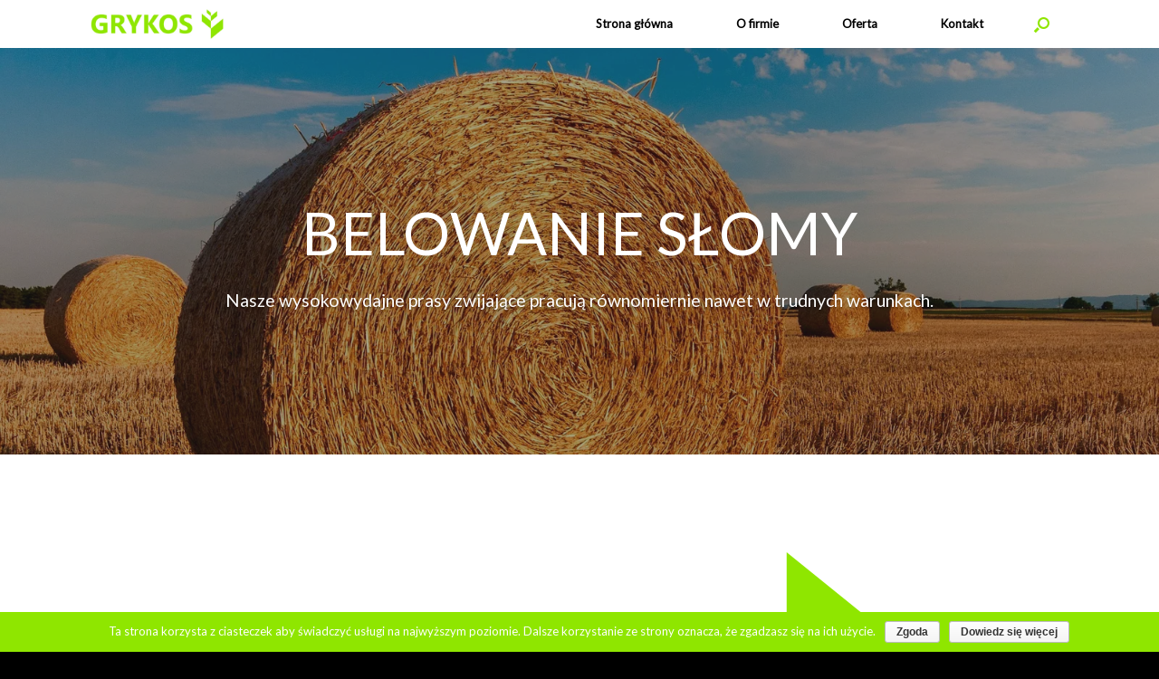

--- FILE ---
content_type: text/html; charset=UTF-8
request_url: http://grykos.pl/oferta/belowanie/
body_size: 10290
content:
<!DOCTYPE html>
<html lang="pl-PL" prefix="og: http://ogp.me/ns#">
<head>
	<meta charset="UTF-8" />
	<meta http-equiv="X-UA-Compatible" content="IE=10" />
	<link rel="profile" href="http://gmpg.org/xfn/11" />
	<link rel="pingback" href="http://grykos.pl/xmlrpc.php" />
	<title>GRYKOS - belowanie słomy</title>

<!-- This site is optimized with the Yoast SEO plugin v8.1.2 - https://yoast.com/wordpress/plugins/seo/ -->
<meta name="description" content="Czyste pola zobaczysz tylko wtedy, gdy pracuje na nich dobry sprzęt. Nasze wysokowydajne prasy zwijające pracują równomiernie nawet w trudnych warunkach."/>
<link rel="canonical" href="http://grykos.pl/oferta/belowanie/" />
<meta property="og:locale" content="pl_PL" />
<meta property="og:type" content="article" />
<meta property="og:title" content="GRYKOS - belowanie słomy" />
<meta property="og:description" content="Czyste pola zobaczysz tylko wtedy, gdy pracuje na nich dobry sprzęt. Nasze wysokowydajne prasy zwijające pracują równomiernie nawet w trudnych warunkach." />
<meta property="og:url" content="http://grykos.pl/oferta/belowanie/" />
<meta property="og:site_name" content="GRYKOS" />
<meta name="twitter:card" content="summary" />
<meta name="twitter:description" content="Czyste pola zobaczysz tylko wtedy, gdy pracuje na nich dobry sprzęt. Nasze wysokowydajne prasy zwijające pracują równomiernie nawet w trudnych warunkach." />
<meta name="twitter:title" content="GRYKOS - belowanie słomy" />
<meta name="twitter:image" content="http://skupgryki.pl/wp-content/uploads/2017/06/GRYKOS_belowanie_slomy.gif" />
<!-- / Yoast SEO plugin. -->

<link rel='dns-prefetch' href='//s.w.org' />
<link rel="alternate" type="application/rss+xml" title="GRYKOS &raquo; Kanał z wpisami" href="http://grykos.pl/feed/" />
<link rel="alternate" type="application/rss+xml" title="GRYKOS &raquo; Kanał z komentarzami" href="http://grykos.pl/comments/feed/" />
		<script type="text/javascript">
			window._wpemojiSettings = {"baseUrl":"https:\/\/s.w.org\/images\/core\/emoji\/11\/72x72\/","ext":".png","svgUrl":"https:\/\/s.w.org\/images\/core\/emoji\/11\/svg\/","svgExt":".svg","source":{"concatemoji":"http:\/\/grykos.pl\/wp-includes\/js\/wp-emoji-release.min.js?ver=4.9.13"}};
			!function(a,b,c){function d(a,b){var c=String.fromCharCode;l.clearRect(0,0,k.width,k.height),l.fillText(c.apply(this,a),0,0);var d=k.toDataURL();l.clearRect(0,0,k.width,k.height),l.fillText(c.apply(this,b),0,0);var e=k.toDataURL();return d===e}function e(a){var b;if(!l||!l.fillText)return!1;switch(l.textBaseline="top",l.font="600 32px Arial",a){case"flag":return!(b=d([55356,56826,55356,56819],[55356,56826,8203,55356,56819]))&&(b=d([55356,57332,56128,56423,56128,56418,56128,56421,56128,56430,56128,56423,56128,56447],[55356,57332,8203,56128,56423,8203,56128,56418,8203,56128,56421,8203,56128,56430,8203,56128,56423,8203,56128,56447]),!b);case"emoji":return b=d([55358,56760,9792,65039],[55358,56760,8203,9792,65039]),!b}return!1}function f(a){var c=b.createElement("script");c.src=a,c.defer=c.type="text/javascript",b.getElementsByTagName("head")[0].appendChild(c)}var g,h,i,j,k=b.createElement("canvas"),l=k.getContext&&k.getContext("2d");for(j=Array("flag","emoji"),c.supports={everything:!0,everythingExceptFlag:!0},i=0;i<j.length;i++)c.supports[j[i]]=e(j[i]),c.supports.everything=c.supports.everything&&c.supports[j[i]],"flag"!==j[i]&&(c.supports.everythingExceptFlag=c.supports.everythingExceptFlag&&c.supports[j[i]]);c.supports.everythingExceptFlag=c.supports.everythingExceptFlag&&!c.supports.flag,c.DOMReady=!1,c.readyCallback=function(){c.DOMReady=!0},c.supports.everything||(h=function(){c.readyCallback()},b.addEventListener?(b.addEventListener("DOMContentLoaded",h,!1),a.addEventListener("load",h,!1)):(a.attachEvent("onload",h),b.attachEvent("onreadystatechange",function(){"complete"===b.readyState&&c.readyCallback()})),g=c.source||{},g.concatemoji?f(g.concatemoji):g.wpemoji&&g.twemoji&&(f(g.twemoji),f(g.wpemoji)))}(window,document,window._wpemojiSettings);
		</script>
		<style type="text/css">
img.wp-smiley,
img.emoji {
	display: inline !important;
	border: none !important;
	box-shadow: none !important;
	height: 1em !important;
	width: 1em !important;
	margin: 0 .07em !important;
	vertical-align: -0.1em !important;
	background: none !important;
	padding: 0 !important;
}
</style>
<link rel='stylesheet' id='cookie-notice-front-css'  href='http://grykos.pl/wp-content/plugins/cookie-notice/css/front.min.css?ver=4.9.13' type='text/css' media='all' />
<link rel='stylesheet' id='siteorigin-panels-front-css'  href='http://grykos.pl/wp-content/plugins/siteorigin-panels/css/front-flex.min.css?ver=2.8.2' type='text/css' media='all' />
<link rel='stylesheet' id='spba-animate-css'  href='http://grykos.pl/wp-content/plugins/so-page-builder-animate/css/animate.min.css?ver=1' type='text/css' media='all' />
<link rel='stylesheet' id='sow-slider-slider-css'  href='http://grykos.pl/wp-content/plugins/so-widgets-bundle/css/slider/slider.css?ver=1.12.1' type='text/css' media='all' />
<link rel='stylesheet' id='sow-hero-default-8c39c97e6252-css'  href='http://grykos.pl/wp-content/uploads/siteorigin-widgets/sow-hero-default-8c39c97e6252.css?ver=4.9.13' type='text/css' media='all' />
<link rel='stylesheet' id='sow-headline-default-8a79a8db2a90-css'  href='http://grykos.pl/wp-content/uploads/siteorigin-widgets/sow-headline-default-8a79a8db2a90.css?ver=4.9.13' type='text/css' media='all' />
<link rel='stylesheet' id='sow-image-default-9e90369adebe-css'  href='http://grykos.pl/wp-content/uploads/siteorigin-widgets/sow-image-default-9e90369adebe.css?ver=4.9.13' type='text/css' media='all' />
<link rel='stylesheet' id='sow-image-default-9e7b621efa2e-css'  href='http://grykos.pl/wp-content/uploads/siteorigin-widgets/sow-image-default-9e7b621efa2e.css?ver=4.9.13' type='text/css' media='all' />
<link rel='stylesheet' id='sow-headline-default-dd610fdeadcd-css'  href='http://grykos.pl/wp-content/uploads/siteorigin-widgets/sow-headline-default-dd610fdeadcd.css?ver=4.9.13' type='text/css' media='all' />
<link rel='stylesheet' id='sow-headline-default-335f998f89f3-css'  href='http://grykos.pl/wp-content/uploads/siteorigin-widgets/sow-headline-default-335f998f89f3.css?ver=4.9.13' type='text/css' media='all' />
<link rel='stylesheet' id='siteorigin-widgets-css'  href='http://grykos.pl/wp-content/plugins/so-widgets-bundle/widgets/features/css/style.css?ver=1.12.1' type='text/css' media='all' />
<link rel='stylesheet' id='sow-features-default-3bda57f96815-css'  href='http://grykos.pl/wp-content/uploads/siteorigin-widgets/sow-features-default-3bda57f96815.css?ver=4.9.13' type='text/css' media='all' />
<link rel='stylesheet' id='sow-cta-main-css'  href='http://grykos.pl/wp-content/plugins/so-widgets-bundle/widgets/cta/css/style.css?ver=1.12.1' type='text/css' media='all' />
<link rel='stylesheet' id='sow-cta-default-561d7e266a17-css'  href='http://grykos.pl/wp-content/uploads/siteorigin-widgets/sow-cta-default-561d7e266a17.css?ver=4.9.13' type='text/css' media='all' />
<link rel='stylesheet' id='iw-defaults-css'  href='http://grykos.pl/wp-content/plugins/widgets-for-siteorigin/inc/../css/defaults.css?ver=1.3.7' type='text/css' media='all' />
<link rel='stylesheet' id='vantage-style-css'  href='http://grykos.pl/wp-content/themes/vantage/style.css?ver=1.6.1' type='text/css' media='all' />
<link rel='stylesheet' id='font-awesome-css'  href='http://grykos.pl/wp-content/plugins/codelights-shortcodes-and-widgets/vendor/font-awesome/font-awesome.min.css?ver=4.5.0' type='text/css' media='all' />
<link rel='stylesheet' id='siteorigin-mobilenav-css'  href='http://grykos.pl/wp-content/themes/vantage/inc/mobilenav/css/mobilenav.css?ver=1.6.1' type='text/css' media='all' />
<script type='text/javascript' src='http://grykos.pl/wp-includes/js/jquery/jquery.js?ver=1.12.4'></script>
<script type='text/javascript' src='http://grykos.pl/wp-includes/js/jquery/jquery-migrate.min.js?ver=1.4.1'></script>
<script type='text/javascript'>
/* <![CDATA[ */
var cnArgs = {"ajaxurl":"http:\/\/grykos.pl\/wp-admin\/admin-ajax.php","hideEffect":"fade","onScroll":"no","onScrollOffset":"100","cookieName":"cookie_notice_accepted","cookieValue":"true","cookieTime":"2592000","cookiePath":"\/","cookieDomain":"","redirection":"","cache":"","refuse":"no","revoke_cookies":"0","revoke_cookies_opt":"automatic","secure":"0"};
/* ]]> */
</script>
<script type='text/javascript' src='http://grykos.pl/wp-content/plugins/cookie-notice/js/front.min.js?ver=1.2.44'></script>
<script type='text/javascript' src='http://grykos.pl/wp-content/plugins/so-widgets-bundle/js/jquery.cycle.min.js?ver=1.12.1'></script>
<script type='text/javascript' src='http://grykos.pl/wp-content/plugins/so-widgets-bundle/js/slider/jquery.slider.min.js?ver=1.12.1'></script>
<script type='text/javascript' src='http://grykos.pl/wp-content/plugins/so-widgets-bundle/widgets/cta/js/cta.min.js?ver=1.12.1'></script>
<script type='text/javascript' src='http://grykos.pl/wp-content/themes/vantage/js/jquery.flexslider.min.js?ver=2.1'></script>
<script type='text/javascript' src='http://grykos.pl/wp-content/themes/vantage/js/jquery.touchSwipe.min.js?ver=1.6.6'></script>
<script type='text/javascript' src='http://grykos.pl/wp-content/themes/vantage/js/jquery.theme-main.min.js?ver=1.6.1'></script>
<script type='text/javascript' src='http://grykos.pl/wp-content/themes/vantage/js/jquery.fitvids.min.js?ver=1.0'></script>
<!--[if lt IE 9]>
<script type='text/javascript' src='http://grykos.pl/wp-content/themes/vantage/js/html5.min.js?ver=3.7.3'></script>
<![endif]-->
<!--[if (gte IE 6)&(lte IE 8)]>
<script type='text/javascript' src='http://grykos.pl/wp-content/themes/vantage/js/selectivizr.min.js?ver=1.0.2'></script>
<![endif]-->
<script type='text/javascript'>
/* <![CDATA[ */
var mobileNav = {"search":{"url":"http:\/\/grykos.pl","placeholder":"Search"},"text":{"navigate":"Menu","back":"Back","close":"Close"},"nextIconUrl":"http:\/\/grykos.pl\/wp-content\/themes\/vantage\/inc\/mobilenav\/images\/next.png","mobileMenuClose":"<i class=\"fa fa-times\"><\/i>"};
/* ]]> */
</script>
<script type='text/javascript' src='http://grykos.pl/wp-content/themes/vantage/inc/mobilenav/js/mobilenav.min.js?ver=1.6.1'></script>
<link rel='https://api.w.org/' href='http://grykos.pl/wp-json/' />
<link rel="EditURI" type="application/rsd+xml" title="RSD" href="http://grykos.pl/xmlrpc.php?rsd" />
<link rel="wlwmanifest" type="application/wlwmanifest+xml" href="http://grykos.pl/wp-includes/wlwmanifest.xml" /> 
<meta name="generator" content="WordPress 4.9.13" />
<link rel='shortlink' href='http://grykos.pl/?p=174' />
<link rel="alternate" type="application/json+oembed" href="http://grykos.pl/wp-json/oembed/1.0/embed?url=http%3A%2F%2Fgrykos.pl%2Foferta%2Fbelowanie%2F" />
<link rel="alternate" type="text/xml+oembed" href="http://grykos.pl/wp-json/oembed/1.0/embed?url=http%3A%2F%2Fgrykos.pl%2Foferta%2Fbelowanie%2F&#038;format=xml" />
<meta name="viewport" content="width=device-width, initial-scale=1" />		<style type="text/css">
			.so-mobilenav-mobile + * { display: none; }
			@media screen and (max-width: 480px) { .so-mobilenav-mobile + * { display: block; } .so-mobilenav-standard + * { display: none; } }
		</style>
		<style type="text/css" media="screen">
		#footer-widgets .widget { width: 100%; }
		#masthead-widgets .widget { width: 100%; }
	</style>
	                <style type="text/css" media="all"
                       id="siteorigin-panels-layouts-head">/* Layout 174 */ #pgc-174-0-0 { width:100%;width:calc(100% - ( 0 * 0px ) ) } #pl-174 #panel-174-0-0-0 , #pl-174 #panel-174-1-0-0 , #pl-174 #panel-174-1-0-1 , #pl-174 #panel-174-1-1-0 , #pl-174 #panel-174-2-0-0 , #pl-174 #panel-174-2-1-0 , #pl-174 #panel-174-2-1-1 , #pl-174 #panel-174-3-0-0 , #pl-174 #panel-174-4-0-0 , #pl-174 #panel-174-4-0-1 , #pl-174 #panel-174-5-0-0 {  } #pg-174-0 , #pg-174-1 , #pg-174-2 , #pg-174-3 , #pg-174-4 , #pl-174 .so-panel:last-child { margin-bottom:0px } #pgc-174-1-0 , #pgc-174-1-1 , #pgc-174-2-0 , #pgc-174-2-1 { width:50%;width:calc(50% - ( 0.5 * 30px ) ) } #pgc-174-3-0 , #pgc-174-4-0 , #pgc-174-5-0 { width:100%;width:calc(100% - ( 0 * 30px ) ) } #pl-174 .so-panel { margin-bottom:35px } #pg-174-0> .panel-row-style { padding:0px 0px 0px 0px } #pg-174-0.panel-no-style, #pg-174-0.panel-has-style > .panel-row-style , #pg-174-4.panel-no-style, #pg-174-4.panel-has-style > .panel-row-style { -webkit-align-items:flex-start;align-items:flex-start } #pg-174-1> .panel-row-style , #pg-174-2> .panel-row-style , #pg-174-4> .panel-row-style { padding:10% 0% 10% 0% } #pg-174-1.panel-no-style, #pg-174-1.panel-has-style > .panel-row-style , #pg-174-2.panel-no-style, #pg-174-2.panel-has-style > .panel-row-style , #pg-174-3.panel-no-style, #pg-174-3.panel-has-style > .panel-row-style , #pg-174-5.panel-no-style, #pg-174-5.panel-has-style > .panel-row-style { -webkit-align-items:center;align-items:center } #pg-174-3> .panel-row-style { background-image:url(http://grykos.pl/wp-content/uploads/2017/06/ekologiczna_kasza_gryczana.jpg);background-attachment:fixed;background-position:center center;background-size:cover;padding:100px 0px 100px 0px } #panel-174-3-0-0> .panel-widget-style { padding:0% 20% 0% 20% } #panel-174-4-0-1> .panel-widget-style { padding:3% 0% 0% 0% } #pg-174-5> .panel-row-style { padding:0% 0% 10% 0% } @media (max-width:780px){ #pg-174-0.panel-no-style, #pg-174-0.panel-has-style > .panel-row-style , #pg-174-1.panel-no-style, #pg-174-1.panel-has-style > .panel-row-style , #pg-174-2.panel-no-style, #pg-174-2.panel-has-style > .panel-row-style , #pg-174-3.panel-no-style, #pg-174-3.panel-has-style > .panel-row-style , #pg-174-4.panel-no-style, #pg-174-4.panel-has-style > .panel-row-style , #pg-174-5.panel-no-style, #pg-174-5.panel-has-style > .panel-row-style { -webkit-flex-direction:column;-ms-flex-direction:column;flex-direction:column } #pg-174-0 .panel-grid-cell , #pg-174-1 .panel-grid-cell , #pg-174-2 .panel-grid-cell , #pg-174-3 .panel-grid-cell , #pg-174-4 .panel-grid-cell , #pg-174-5 .panel-grid-cell { margin-right:0 } #pg-174-0 .panel-grid-cell , #pg-174-1 .panel-grid-cell , #pg-174-2 .panel-grid-cell , #pg-174-3 .panel-grid-cell , #pg-174-4 .panel-grid-cell , #pg-174-5 .panel-grid-cell { width:100% } #pgc-174-1-0 , #pgc-174-2-0 { margin-bottom:35px } #pl-174 .panel-grid-cell { padding:0 } #pl-174 .panel-grid .panel-grid-cell-empty { display:none } #pl-174 .panel-grid .panel-grid-cell-mobile-last { margin-bottom:0px } #pg-174-0> .panel-row-style { padding:0px 0px 0px 0px } #pg-174-1> .panel-row-style , #pg-174-2> .panel-row-style , #pg-174-4> .panel-row-style { padding:45px 0px 45px 0px } #pg-174-3> .panel-row-style { background-attachment:scroll } #pg-174-5> .panel-row-style { padding:0% 0% 10% 0% }  } </style><style type="text/css" id="vantage-footer-widgets">#footer-widgets aside { width : 100%; } </style> <style type="text/css" id="customizer-css">@import url(http://fonts.googleapis.com/css?family=Lato:400); body,button,input,select,textarea { font-family: "Lato"; font-weight: 400 } #masthead h1 { font-family: "Lato"; font-weight: 400 } h1,h2,h3,h4,h5,h6 { font-family: "Lato"; font-weight: 400 } .main-navigation, .mobile-nav-frame, .mobile-nav-frame .title h3 { font-family: "Lato"; font-weight: 400 } #masthead .hgroup h1, #masthead.masthead-logo-in-menu .logo > h1 { font-size: 0px; color: #000000 } #masthead .hgroup .support-text { color: #000000 } #page-title, article.post .entry-header h1.entry-title, article.page .entry-header h1.entry-title { color: #000000 } .entry-content, #comments .commentlist article .comment-meta a { color: #000000 } .entry-content h1, .entry-content h2, .entry-content h3, .entry-content h4, .entry-content h5, .entry-content h6, #comments .commentlist article .comment-author a, #comments .commentlist article .comment-author, #comments-title, #reply-title, #commentform label { color: #000000 } #comments-title, #reply-title { border-bottom-color: #000000 } .entry-content a, .entry-content a:visited, article.post .author-box .box-content .author-posts a:hover, #secondary a, #secondary a:visited, #masthead .hgroup a, #masthead .hgroup a:visited, .comment-form .logged-in-as a, .comment-form .logged-in-as a:visited { color: #8fe600 } .entry-content a:hover, .entry-content a:focus, .entry-content a:active, #secondary a:hover, #masthead .hgroup a:hover, #masthead .hgroup a:focus, #masthead .hgroup a:active, .comment-form .logged-in-as a:hover, .comment-form .logged-in-as a:focus, .comment-form .logged-in-as a:active { color: #8fe600 } .main-navigation ul { text-align: right } .main-navigation { background-color: #ffffff } .main-navigation a { color: #000000 } .main-navigation ul ul { background-color: #ffffff } .main-navigation ul ul a { color: #000000 } .main-navigation ul li:hover > a, #search-icon #search-icon-icon:hover { background-color: #ffffff } .main-navigation ul li:hover > a, .main-navigation ul li:hover > a [class^="fa fa-"] { color: #8fe600 } .main-navigation ul ul li:hover > a { background-color: #ffffff; color: #8fe600 } .main-navigation [class^="fa fa-"], .main-navigation .mobile-nav-icon { color: #8fe600 } .main-navigation ul li:hover > a [class^="fa fa-"], .main-navigation ul li:hover > a .mobile-nav-icon { color: #8fe600 } .main-navigation ul li.current-menu-item > a, .main-navigation ul li.current_page_item > a  { background-color: #ffffff } .main-navigation ul li.current-menu-item > a, .main-navigation ul li.current-menu-item > a [class^="fa fa-"], .main-navigation ul li.current-page-item > a, .main-navigation ul li.current-page-item > a [class^="fa fa-"] { color: #8fe600 } #search-icon #search-icon-icon { background-color: #ffffff } #search-icon #search-icon-icon .vantage-icon-search { color: #8fe600 } #search-icon #search-icon-icon:hover .vantage-icon-search { color: #8fe600 } #search-icon .searchform { background-color: #8fe600 } #search-icon .searchform input[name=s] { color: #ffffff } #header-sidebar .widget_nav_menu ul.menu > li > ul.sub-menu { border-top-color: #8fe600 } .mobile-nav-frame { background-color: #ffffff } .mobile-nav-frame .title h3, .mobile-nav-frame .title .close, .mobile-nav-frame .title .back { color: #000000 } .mobile-nav-frame .title { background-color: #ffffff } .mobile-nav-frame form.search input[type=search] { background-color: #8fe600 } .mobile-nav-frame ul li a.link, .mobile-nav-frame .next { color: #000000 } .mobile-nav-frame ul { background-color: #ffffff; border-color: #ffffff } a.button, button, html input[type="button"], input[type="reset"], input[type="submit"], .post-navigation a, #image-navigation a, article.post .more-link, article.page .more-link, .paging-navigation a, .woocommerce #page-wrapper .button, .woocommerce a.button, .woocommerce .checkout-button, .woocommerce input.button, #infinite-handle span { background: #8fe600; border-color: #8fe600 } a.button:hover, button:hover, html input[type="button"]:hover, input[type="reset"]:hover, input[type="submit"]:hover, .post-navigation a:hover, #image-navigation a:hover, article.post .more-link:hover, article.page .more-link:hover, .paging-navigation a:hover, .woocommerce #page-wrapper .button:hover, .woocommerce a.button:hover, .woocommerce .checkout-button:hover, .woocommerce input.button:hover, .woocommerce input.button:disabled:hover, .woocommerce input.button:disabled[disabled]:hover, #infinite-handle span:hover { background: #8fe600 } a.button:hover, button:hover, html input[type="button"]:hover, input[type="reset"]:hover, input[type="submit"]:hover, .post-navigation a:hover, #image-navigation a:hover, article.post .more-link:hover, article.page .more-link:hover, .paging-navigation a:hover, .woocommerce #page-wrapper .button:hover, .woocommerce a.button:hover, .woocommerce .checkout-button:hover, .woocommerce input.button:hover, #infinite-handle span:hover { opacity: 0.75; border-color: #8fe600 } a.button:focus, button:focus, html input[type="button"]:focus, input[type="reset"]:focus, input[type="submit"]:focus, .post-navigation a:focus, #image-navigation a:focus, article.post .more-link:focus, article.page .more-link:focus, .paging-navigation a:focus, .woocommerce #page-wrapper .button:focus, .woocommerce a.button:focus, .woocommerce .checkout-button:focus, .woocommerce input.button:focus, .woocommerce input.button:disabled:focus, .woocommerce input.button:disabled[disabled]:focus, #infinite-handle span:focus { background: #8fe600 } a.button:focus, button:focus, html input[type="button"]:focus, input[type="reset"]:focus, input[type="submit"]:focus, .post-navigation a:focus, #image-navigation a:focus, article.post .more-link:focus, article.page .more-link:focus, .paging-navigation a:focus, .woocommerce #page-wrapper .button:focus, .woocommerce a.button:focus, .woocommerce .checkout-button:focus, .woocommerce input.button:focus, #infinite-handle span:focus { opacity: 0.75; border-color: #8fe600 } a.button, button, html input[type="button"], input[type="reset"], input[type="submit"], .post-navigation a, #image-navigation a, article.post .more-link, article.page .more-link, .paging-navigation a, .woocommerce #page-wrapper .button, .woocommerce a.button, .woocommerce .checkout-button, .woocommerce input.button, .woocommerce #respond input#submit:hover, .woocommerce a.button:hover, .woocommerce button.button:hover, .woocommerce input.button:hover, .woocommerce input.button:disabled, .woocommerce input.button:disabled[disabled], .woocommerce input.button:disabled:hover, .woocommerce input.button:disabled[disabled]:hover, #infinite-handle span button { color: #8fe600 } a.button, button, html input[type="button"], input[type="reset"], input[type="submit"], .post-navigation a, #image-navigation a, article.post .more-link, article.page .more-link, .paging-navigation a, .woocommerce #page-wrapper .button, .woocommerce a.button, .woocommerce .checkout-button, .woocommerce input.button, #infinite-handle span button { text-shadow: none } a.button, button, html input[type="button"], input[type="reset"], input[type="submit"], .post-navigation a, #image-navigation a, article.post .more-link, article.page .more-link, .paging-navigation a, .woocommerce #page-wrapper .button, .woocommerce a.button, .woocommerce .checkout-button, .woocommerce input.button, .woocommerce #respond input#submit.alt, .woocommerce a.button.alt, .woocommerce button.button.alt, .woocommerce input.button.alt, #infinite-handle span { -webkit-box-shadow: none; -moz-box-shadow: none; box-shadow: none } #masthead-widgets .widget .widget-title { color: #000000 } .widget_circleicon-widget .circle-icon-box .circle-icon:not(.icon-style-set) { background-color: #000000 } #masthead { background-color: #ffffff } #main { background-color: #ffffff } #colophon, body.layout-full { background-color: #000000 } #footer-widgets .widget .widget-title { color: #ffffff } #footer-widgets .widget { color: #ffffff } #colophon .widget_nav_menu .menu-item a { border-color: #ffffff } #footer-widgets .widget a, #footer-widgets .widget a:visited { color: #ffffff } #footer-widgets .widget a:hover, #footer-widgets .widget a:focus, #footer-widgets .widget a:active { color: #8fe600 } #colophon #theme-attribution, #colophon #site-info { color: #ffffff } #colophon #theme-attribution a, #colophon #site-info a { color: #8fe600 } #scroll-to-top { background: #8fe600 } </style></head>

<body class="page-template page-template-templates page-template-template-full-notitle page-template-templatestemplate-full-notitle-php page page-id-174 page-child parent-pageid-98 wp-custom-logo cookies-not-set siteorigin-panels siteorigin-panels-before-js responsive layout-full no-js has-menu-search page-layout-default page-layout-no-masthead-margin page-layout-no-footer-margin not-default-page mobilenav">


<div id="page-wrapper">

	
	
		
<header id="masthead" class="site-header masthead-logo-in-menu" role="banner">

	
<nav role="navigation" class="site-navigation main-navigation primary use-sticky-menu">

	<div class="full-container">
					<a href="http://grykos.pl/" title="GRYKOS" rel="home" class="logo"><img src="http://grykos.pl/wp-content/uploads/2017/06/logo_grykos.png"  class="logo-height-constrain"  width="800"  height="179"  alt="GRYKOS Logo"  /></a>
							<div id="search-icon">
				<div id="search-icon-icon"><div class="vantage-icon-search"></div></div>
				
<form method="get" class="searchform" action="http://grykos.pl/" role="search">
	<input type="text" class="field" name="s" value="" placeholder="Search"/>
</form>
			</div>
		
					<div id="so-mobilenav-standard-1" data-id="1" class="so-mobilenav-standard"></div><div class="menu-main-container"><ul id="menu-main" class="menu"><li id="menu-item-229" class="menu-item menu-item-type-post_type menu-item-object-page menu-item-home menu-item-229"><a href="http://grykos.pl/">Strona główna</a></li>
<li id="menu-item-224" class="menu-item menu-item-type-post_type menu-item-object-page menu-item-has-children menu-item-224"><a href="http://grykos.pl/o-firmie/">O firmie</a>
<ul class="sub-menu">
	<li id="menu-item-227" class="menu-item menu-item-type-post_type menu-item-object-page menu-item-227"><a href="http://grykos.pl/o-firmie/dlaczego-my/">Dlaczego my?</a></li>
	<li id="menu-item-226" class="menu-item menu-item-type-post_type menu-item-object-page menu-item-226"><a href="http://grykos.pl/o-firmie/tozsamosc-marki/">Tożsamość marki</a></li>
	<li id="menu-item-225" class="menu-item menu-item-type-post_type menu-item-object-page menu-item-225"><a href="http://grykos.pl/o-firmie/ekologia-i-odpowiedzialnosc/">Ekologia i odpowiedzialność</a></li>
</ul>
</li>
<li id="menu-item-217" class="menu-item menu-item-type-post_type menu-item-object-page current-page-ancestor current-menu-ancestor current-menu-parent current-page-parent current_page_parent current_page_ancestor menu-item-has-children menu-item-217"><a href="http://grykos.pl/oferta/">Oferta</a>
<ul class="sub-menu">
	<li id="menu-item-223" class="menu-item menu-item-type-post_type menu-item-object-page menu-item-223"><a href="http://grykos.pl/oferta/sprzedaz-kaszy-gryczanej/">Sprzedaż kaszy gryczanej</a></li>
	<li id="menu-item-222" class="menu-item menu-item-type-post_type menu-item-object-page menu-item-222"><a href="http://grykos.pl/oferta/skup-zboz-konwencjonalnych/">Skup zbóż konwencjonalnych</a></li>
	<li id="menu-item-221" class="menu-item menu-item-type-post_type menu-item-object-page menu-item-221"><a href="http://grykos.pl/oferta/skup-zboz-ekologicznych/">Skup zbóż ekologicznych</a></li>
	<li id="menu-item-220" class="menu-item menu-item-type-post_type menu-item-object-page menu-item-220"><a href="http://grykos.pl/oferta/koszenie-nieuzytkow-mulczowanie/">Koszenie nieużytków i mulczowanie</a></li>
	<li id="menu-item-219" class="menu-item menu-item-type-post_type menu-item-object-page menu-item-219"><a href="http://grykos.pl/oferta/kombajnowanie/">Kombajnowanie</a></li>
	<li id="menu-item-218" class="menu-item menu-item-type-post_type menu-item-object-page current-menu-item page_item page-item-174 current_page_item menu-item-218"><a href="http://grykos.pl/oferta/belowanie/">Belowanie</a></li>
</ul>
</li>
<li id="menu-item-228" class="menu-item menu-item-type-post_type menu-item-object-page menu-item-228"><a href="http://grykos.pl/kontakt/">Kontakt</a></li>
</ul></div><div id="so-mobilenav-mobile-1" data-id="1" class="so-mobilenav-mobile"></div><div class="menu-mobilenav-container"><ul id="mobile-nav-item-wrap-1" class="menu"><li><a href="#" class="mobilenav-main-link" data-id="1"><span class="mobile-nav-icon"></span>Menu</a></li></ul></div>			</div>
</nav><!-- .site-navigation .main-navigation -->

</header><!-- #masthead .site-header -->

	
	
	
	
	<div id="main" class="site-main">
		<div class="full-container">
			
	<div id="primary" class="content-area">
		<div id="content" class="site-content" role="main">

			
				<article id="post-174" class="post-174 page type-page status-publish post">

					<div class="entry-main">

						
						<div class="entry-content">
							<div id="pl-174"  class="panel-layout" ><div id="pg-174-0"  class="panel-grid panel-has-style" ><div class="siteorigin-panels-stretch panel-row-style-full-width panel-row-style panel-row-style-for-174-0" data-stretch-type="full-stretched" ><div id="pgc-174-0-0"  class="panel-grid-cell" ><div id="panel-174-0-0-0" class="so-panel widget widget_sow-hero panel-first-child panel-last-child" data-index="0" ><div class="so-widget-sow-hero so-widget-sow-hero-default-8c39c97e6252 so-widget-fittext-wrapper"><div class="sow-slider-base " style="display: none"><ul class="sow-slider-images" data-settings="{&quot;pagination&quot;:true,&quot;speed&quot;:800,&quot;timeout&quot;:8000,&quot;swipe&quot;:true}">		<li class="sow-slider-image  sow-slider-image-cover" style="background-color: #222222" >
					<div class="sow-slider-image-container">
			<div class="sow-slider-image-wrapper">
				<h1 style="text-align: center">BELOWANIE SŁOMY</h1><p style="text-align: center">Nasze wysokowydajne prasy zwijające pracują równomiernie nawet w trudnych warunkach.</p>			</div>
		</div>
		<div class="sow-slider-image-overlay sow-slider-image-cover" style="background-image: url(http://grykos.pl/wp-content/uploads/2017/06/grykos_belowanie.jpg);opacity: 0.6"  ></div>		</li>
		</ul>				<ol class="sow-slider-pagination">
											<li><a href="#" data-goto="0" aria-label="display slide 1">1</a></li>
									</ol>

				<div class="sow-slide-nav sow-slide-nav-next">
					<a href="#" data-goto="next" aria-label="next slide" data-action="next">
						<em class="sow-sld-icon-thin-right"></em>
					</a>
				</div>

				<div class="sow-slide-nav sow-slide-nav-prev">
					<a href="#" data-goto="previous" aria-label="previous slide" data-action="prev">
						<em class="sow-sld-icon-thin-left"></em>
					</a>
				</div>
				</div></div></div></div></div></div><div id="pg-174-1"  class="panel-grid panel-has-style" ><div class="siteorigin-panels-stretch panel-row-style-full-width panel-row-style panel-row-style-for-174-1" id="blog" data-stretch-type="full" ><div id="pgc-174-1-0"  class="panel-grid-cell" ><div id="panel-174-1-0-0" class="so-panel widget widget_sow-headline panel-first-child" data-index="1" ><div class="so-widget-sow-headline so-widget-sow-headline-default-8a79a8db2a90"><div class="sow-headline-container ">
	<h1 class='sow-headline'><b>BELOWANIE</b> SŁOMY</h1><p class='sow-sub-headline'>Zrobimy to za Ciebie</p></div></div></div><div id="panel-174-1-0-1" class="so-panel widget widget_sow-editor panel-last-child" data-index="2" ><div class="so-widget-sow-editor so-widget-sow-editor-base">
<div class="siteorigin-widget-tinymce textwidget">
	<p>Czyste pola zobaczysz tylko wtedy, gdy pracuje na nich dobry sprzęt. Takie właśnie są maszyny posiadane przez GRYKOS. Nasze wysokowydajne prasy zwijające pracują równomiernie nawet w trudnych warunkach.</p>
</div>
</div></div></div><div id="pgc-174-1-1"  class="panel-grid-cell" ><div id="panel-174-1-1-0" class="so-panel widget widget_sow-image panel-first-child panel-last-child" data-index="3" ><div class="so-widget-sow-image so-widget-sow-image-default-9e90369adebe">

<div class="sow-image-container">
	<img src="http://grykos.pl/wp-content/uploads/2017/06/GRYKOS_belowanie_slomy.gif" width="302" height="486" sizes="(max-width: 302px) 100vw, 302px" title="BELOWANIE SŁOMY" alt="BELOWANIE SŁOMY" 		class="so-widget-image"/>
</div>

</div></div></div></div></div><div id="pg-174-2"  class="panel-grid panel-has-style" ><div class="siteorigin-panels-stretch panel-row-style-full-width panel-row-style panel-row-style-for-174-2" id="blog" data-stretch-type="full" ><div id="pgc-174-2-0"  class="panel-grid-cell" ><div id="panel-174-2-0-0" class="so-panel widget widget_sow-image panel-first-child panel-last-child" data-index="4" ><div class="so-widget-sow-image so-widget-sow-image-default-9e7b621efa2e">

<div class="sow-image-container">
	<img src="http://grykos.pl/wp-content/uploads/2017/06/GRYKOS_bezpieczenstwo.gif" width="302" height="486" sizes="(max-width: 302px) 100vw, 302px" title="POCZUJ SIĘ BEZPIECZNIE" alt="POCZUJ SIĘ BEZPIECZNIE" 		class="so-widget-image"/>
</div>

</div></div></div><div id="pgc-174-2-1"  class="panel-grid-cell" ><div id="panel-174-2-1-0" class="so-panel widget widget_sow-headline panel-first-child" data-index="5" ><div class="so-widget-sow-headline so-widget-sow-headline-default-8a79a8db2a90"><div class="sow-headline-container ">
	<h1 class='sow-headline'>POCZUJ SIĘ <b>BEZPIECZNIE</b></h1><p class='sow-sub-headline'>Nie stosujemy ukrytych kosztów</p></div></div></div><div id="panel-174-2-1-1" class="so-panel widget widget_sow-editor panel-last-child" data-index="6" ><div class="so-widget-sow-editor so-widget-sow-editor-base">
<div class="siteorigin-widget-tinymce textwidget">
	<p align="justify">Zawsze rozliczamy się za rzeczywiście skoszone hektary. Nigdy nie naliczamy stawek za przepracowane godziny. Naszym zdaniem jest to nieuczciwe wobec rolników. Dzięki takiemu rozwiązaniu, masz gwarancję jakości wykonanej usługi oraz brak ukrytych kosztów. Nasza umowa jest niezmienna.</p>
<p align="justify">Usługa proponowana przez GRYKOS pozwala na tanie i szybkie belowanie bez potrzeby ponoszenia kosztu zakupu maszyny i jej koserwacji. Ponadto, umożliwia określenie z dużą dokładnością ceny balotów. Dzięki temu możesz oszacować koszt obsługi 1 ha i zaplanować budżet w najbliższych sezonach żniwnych.</p>
</div>
</div></div></div></div></div><div id="pg-174-3"  class="panel-grid panel-has-style" ><div class="siteorigin-panels-stretch panel-row-style-full-width panel-row-style panel-row-style-for-174-3" id="parallax" data-stretch-type="full-stretched" ><div id="pgc-174-3-0"  class="panel-grid-cell" ><div id="panel-174-3-0-0" class="so-panel widget widget_sow-headline panel-first-child panel-last-child" data-index="7" ><div class="panel-widget-style panel-widget-style-for-174-3-0-0" ><div class="so-widget-sow-headline so-widget-sow-headline-default-dd610fdeadcd"><div class="sow-headline-container ">
	<h1 class='sow-headline'>POSTAW NA LIDERA!</h1><h4 class='sow-sub-headline'>Rozpocznij współpracę z największym na dolnym śląsku dostawcą ekologicznej kaszy gryczanej.</h4></div></div></div></div></div></div></div><div id="pg-174-4"  class="panel-grid panel-has-style" ><div id="services" class="panel-row-style panel-row-style-for-174-4" ><div id="pgc-174-4-0"  class="panel-grid-cell" ><div id="panel-174-4-0-0" class="so-panel widget widget_sow-headline panel-first-child" data-index="8" ><div class="so-widget-sow-headline so-widget-sow-headline-default-335f998f89f3"><div class="sow-headline-container ">
	<h1 class='sow-headline'><b>KORZYŚCI</b> WSPÓŁPRACY</h1><p class='sow-sub-headline'>Sprawdź, co z nami zyskujesz</p></div></div></div><div id="panel-174-4-0-1" class="so-panel widget widget_sow-features panel-last-child" data-index="9" ><div class="panel-widget-style panel-widget-style-for-174-4-0-1" ><div class="so-widget-sow-features so-widget-sow-features-default-3bda57f96815">
<div class="sow-features-list sow-features-responsive">

			
			<div class="sow-features-feature sow-icon-container-position-top " style="width: 33.333%">

								<div
					class="sow-icon-container sow-container-none"
                    style="color: #000000; "
					title="JEDNOLITE BELE">
					<div class="sow-icon-image" style="background-image: url(http://grykos.pl/wp-content/uploads/2017/06/GRYKOS1.gif); font-size: 65px"></div>				</div>
				
				<div class="textwidget">
											<h5>
														JEDNOLITE BELE													</h5>
					
											<p>Nasze maszyny zapewniają równomierny rozkład suchego i mokrego materiału roślinnego. Zapewnia to dobrze ukształtowane bele o jednolitej gęstości.</p>					
									</div>
			</div>

		
			<div class="sow-features-feature sow-icon-container-position-top " style="width: 33.333%">

								<div
					class="sow-icon-container sow-container-none"
                    style="color: #000000; "
					title="DUŻA WYDAJNOŚĆ">
					<div class="sow-icon-image" style="background-image: url(http://grykos.pl/wp-content/uploads/2017/06/GRYKOS2.gif); font-size: 65px"></div>				</div>
				
				<div class="textwidget">
											<h5>
														DUŻA WYDAJNOŚĆ													</h5>
					
											<p>Nasze maszyny zapewniają duży przepływ materiału oraz niewielkie straty nawet podczas belowania dużych pokosów.</p>					
									</div>
			</div>

		
			<div class="sow-features-feature sow-icon-container-position-top " style="width: 33.333%">

								<div
					class="sow-icon-container sow-container-none"
                    style="color: #404040; "
					title="DOSKONAŁA KISZONKA">
					<div class="sow-icon-image" style="background-image: url(http://grykos.pl/wp-content/uploads/2017/06/GRYKOS3.gif); font-size: 65px"></div>				</div>
				
				<div class="textwidget">
											<h5>
														DOSKONAŁA KISZONKA													</h5>
					
											<p>Nowoczesne maszyny pozwalają uzyskać idealną długość kiszonki.</p>					
									</div>
			</div>

		
			<div class="sow-features-feature sow-icon-container-position-top sow-features-feature-last-row" style="width: 33.333%">

								<div
					class="sow-icon-container sow-container-none"
                    style="color: #000000; "
					title="RÓŻNE SYSTEMY OWIJANIA">
					<div class="sow-icon-image" style="background-image: url(http://grykos.pl/wp-content/uploads/2017/06/GRYKOS4.gif); font-size: 65px"></div>				</div>
				
				<div class="textwidget">
											<h5>
														RÓŻNE SYSTEMY OWIJANIA													</h5>
					
											<p>Możesz wybrać system owijania sznurkiem lub system owijania siatką.</p>					
									</div>
			</div>

		
			<div class="sow-features-feature sow-icon-container-position-top sow-features-feature-last-row" style="width: 33.333%">

								<div
					class="sow-icon-container sow-container-none"
                    style="color: #000000; "
					title="TERMINOWOŚĆ">
					<div class="sow-icon-image" style="background-image: url(http://grykos.pl/wp-content/uploads/2017/06/GRYKOS5.gif); font-size: 65px"></div>				</div>
				
				<div class="textwidget">
											<h5>
														TERMINOWOŚĆ													</h5>
					
											<p>Rozumiemy, że przestrzeganie ustalonych terminów jest w biznesie bardzo ważne.</p>					
									</div>
			</div>

		
			<div class="sow-features-feature sow-icon-container-position-top sow-features-feature-last-row" style="width: 33.333%">

								<div
					class="sow-icon-container sow-container-none"
                    style="color: #000000; "
					title="BEZPIECZEŃSTWO">
					<div class="sow-icon-image" style="background-image: url(http://grykos.pl/wp-content/uploads/2017/06/GRYKOS6.gif); font-size: 65px"></div>				</div>
				
				<div class="textwidget">
											<h5>
														BEZPIECZEŃSTWO													</h5>
					
											<p>Gwarantujemy fachowe wykonanie usług i nie narażamy Cię na ukryte koszty.</p>					
									</div>
			</div>

			
</div>
</div></div></div></div></div></div><div id="pg-174-5"  class="panel-grid panel-has-style" ><div class="siteorigin-panels-stretch panel-row-style-full-width panel-row-style panel-row-style-for-174-5" data-stretch-type="full" ><div id="pgc-174-5-0"  class="panel-grid-cell" ><div id="panel-174-5-0-0" class="so-panel widget widget_sow-cta panel-first-child panel-last-child" data-index="10" ><div class="so-widget-sow-cta so-widget-sow-cta-default-0095da25a067"><div class="sow-cta-base">

	<div class="sow-cta-wrapper">

		<div class="sow-cta-text">
			<h4 class="sow-cta-title"><b>DARMOWA WYCENA</b></h4>
			<h5 class="sow-cta-subtitle">Skontaktuj się z nami, aby otrzymać darmową wycenę i poznać dostępne terminy.</h5>
		</div>

		<div class="so-widget-sow-button so-widget-sow-button-wire-a7430690645e"><div class="ow-button-base ow-button-align-center">
	<a href="http://grykos.pl/kontakt/" class="ow-icon-placement-left ow-button-hover" 		>
		<span>
			
			Skontaktuj się z nami!		</span>
	</a>
</div>
</div>
	</div>

</div>
</div></div></div></div></div></div>													</div><!-- .entry-content -->

						
					</div>

				</article><!-- #post-174 -->

				
			
		</div><!-- #content .site-content -->
	</div><!-- #primary .content-area -->

					</div><!-- .full-container -->
	</div><!-- #main .site-main -->

	
	
	<footer id="colophon" class="site-footer" role="contentinfo">

			<div id="footer-widgets" class="full-container">
			<aside id="custom_html-2" class="widget_text widget widget_custom_html"><div class="textwidget custom-html-widget"><a target="_blank" href="https://wizytowka.rzetelnafirma.pl/O2819R1L" rel="nofollow"><img title="Kliknij i sprawdź status certyfikatu" alt="" src="https://aktywnybaner.rzetelnafirma.pl/ActiveBanner/GetActiveBannerImage/3/O2819R1L
" style="border:none;"></a></div></aside>		</div><!-- #footer-widgets -->
	
			<div id="site-info">
			Copyright © 2016 GRYKOS. All rights reserved.		</div><!-- #site-info -->
	
	<div id="theme-attribution">Projekt i realizacja: <a href="https://ladondesign.pl/">Ladon Design</a>.</div>
</footer><!-- #colophon .site-footer -->

	
</div><!-- #page-wrapper -->


	<script>
	jQuery(document).ready(function($){
		'use strict';
		if ( 'function' === typeof WOW ) {
			new WOW().init();
		}
	});
	</script>
	<a href="#" id="scroll-to-top" class="scroll-to-top" title="Back To Top"><span class="vantage-icon-arrow-up"></span></a><link rel='stylesheet' id='sow-cta-default-0095da25a067-css'  href='http://grykos.pl/wp-content/uploads/siteorigin-widgets/sow-cta-default-0095da25a067.css?ver=4.9.13' type='text/css' media='all' />
<link rel='stylesheet' id='sow-button-wire-a7430690645e-css'  href='http://grykos.pl/wp-content/uploads/siteorigin-widgets/sow-button-wire-a7430690645e.css?ver=4.9.13' type='text/css' media='all' />
<link rel='stylesheet' id='sow-button-base-css'  href='http://grykos.pl/wp-content/plugins/so-widgets-bundle/widgets/button/css/style.css?ver=1.12.1' type='text/css' media='all' />
<script type='text/javascript' src='http://grykos.pl/wp-content/plugins/so-page-builder-animate/js/wow.min.js?ver=1'></script>
<script type='text/javascript' src='http://grykos.pl/wp-includes/js/wp-embed.min.js?ver=4.9.13'></script>
<script type='text/javascript'>
/* <![CDATA[ */
var panelsStyles = {"fullContainer":"#main"};
/* ]]> */
</script>
<script type='text/javascript' src='http://grykos.pl/wp-content/plugins/siteorigin-panels/js/styling-282.min.js?ver=2.8.2'></script>
<script type='text/javascript' src='http://grykos.pl/wp-content/plugins/so-widgets-bundle/js/sow.jquery.fittext.min.js?ver=1.2'></script>
<script type="text/javascript">document.body.className = document.body.className.replace("siteorigin-panels-before-js","");</script>
			<div id="cookie-notice" role="banner" class="cn-bottom wp-default" style="color: #fff; background-color: #8fe600;"><div class="cookie-notice-container"><span id="cn-notice-text">Ta strona korzysta z ciasteczek aby świadczyć usługi na najwyższym poziomie. Dalsze korzystanie ze strony oznacza, że zgadzasz się na ich użycie.</span><a href="#" id="cn-accept-cookie" data-cookie-set="accept" class="cn-set-cookie cn-button wp-default button">Zgoda</a><a href="http://grykos.pl/polityka-prywatnosci/" target="_blank" id="cn-more-info" class="cn-more-info cn-button wp-default button">Dowiedz się więcej</a>
				</div>
				
			</div>
</body>
</html>


--- FILE ---
content_type: text/css
request_url: http://grykos.pl/wp-content/uploads/siteorigin-widgets/sow-hero-default-8c39c97e6252.css?ver=4.9.13
body_size: 392
content:
.so-widget-sow-hero-default-8c39c97e6252 .sow-slider-base ul.sow-slider-images .sow-slider-image-wrapper {
  padding: 160px 20px 160px 20px;
  max-width: 1280px;
  
}
.so-widget-sow-hero-default-8c39c97e6252 .sow-slider-base ul.sow-slider-images .sow-slider-image-wrapper h1,
.so-widget-sow-hero-default-8c39c97e6252 .sow-slider-base ul.sow-slider-images .sow-slider-image-wrapper h2,
.so-widget-sow-hero-default-8c39c97e6252 .sow-slider-base ul.sow-slider-images .sow-slider-image-wrapper h3,
.so-widget-sow-hero-default-8c39c97e6252 .sow-slider-base ul.sow-slider-images .sow-slider-image-wrapper h4,
.so-widget-sow-hero-default-8c39c97e6252 .sow-slider-base ul.sow-slider-images .sow-slider-image-wrapper h5,
.so-widget-sow-hero-default-8c39c97e6252 .sow-slider-base ul.sow-slider-images .sow-slider-image-wrapper h6 {
  line-height: 1.375em;
  color: #ffffff;
  margin: 0.1em 0;
}
.so-widget-sow-hero-default-8c39c97e6252 .sow-slider-base ul.sow-slider-images .sow-slider-image-wrapper h1 {
  font-size: 5em;
}
.so-widget-sow-hero-default-8c39c97e6252 .sow-slider-base ul.sow-slider-images .sow-slider-image-wrapper h2 {
  font-size: 4.25em;
}
.so-widget-sow-hero-default-8c39c97e6252 .sow-slider-base ul.sow-slider-images .sow-slider-image-wrapper h3 {
  font-size: 3.5em;
}
.so-widget-sow-hero-default-8c39c97e6252 .sow-slider-base ul.sow-slider-images .sow-slider-image-wrapper h4 {
  font-size: 3em;
}
.so-widget-sow-hero-default-8c39c97e6252 .sow-slider-base ul.sow-slider-images .sow-slider-image-wrapper h5 {
  font-size: 2.5em;
}
.so-widget-sow-hero-default-8c39c97e6252 .sow-slider-base ul.sow-slider-images .sow-slider-image-wrapper h6 {
  font-size: 2em;
}
.so-widget-sow-hero-default-8c39c97e6252 .sow-slider-base ul.sow-slider-images .sow-slider-image-wrapper p {
  color: #ffffff;
  text-shadow: 0 2px 2px rgba(0, 0, 0, 0.25);
  margin: 1em 0;
  font-size: 1.5em;
}
.so-widget-sow-hero-default-8c39c97e6252 .sow-slider-base ul.sow-slider-images .sow-slider-image-wrapper .sow-hero-buttons {
  margin-top: 3em;
  padding-bottom: 0.2em;
}
.so-widget-sow-hero-default-8c39c97e6252 .sow-slider-base ul.sow-slider-images .sow-slider-image-wrapper .sow-hero-buttons .so-widget-sow-button {
  display: inline-block;
  margin: 3px 6px 0;
}
.so-widget-sow-hero-default-8c39c97e6252 .sow-slider-base .sow-slider-pagination li a {
  background: #ffffff;
}
.so-widget-sow-hero-default-8c39c97e6252 .sow-slider-base .sow-slide-nav {
  font-size: 25px;
}
.so-widget-sow-hero-default-8c39c97e6252 .sow-slider-base .sow-slide-nav a {
  color: #ffffff;
}

--- FILE ---
content_type: text/css
request_url: http://grykos.pl/wp-content/uploads/siteorigin-widgets/sow-headline-default-8a79a8db2a90.css?ver=4.9.13
body_size: 314
content:
.so-widget-sow-headline-default-8a79a8db2a90 .sow-headline-container h1.sow-headline {
  text-align: left;
  color: #000000;
  line-height: 1.4em;
  font-size: 4em;
  margin-top: 0px;
  margin-bottom: 0px;
}
.so-widget-sow-headline-default-8a79a8db2a90 .sow-headline-container h1.sow-headline a {
  color: #000000;
}
.so-widget-sow-headline-default-8a79a8db2a90 .sow-headline-container p.sow-sub-headline {
  text-align: left;
  color: #000000;
  line-height: 1.4em;
  font-size: 1.4em;
  margin-top: 0%;
  margin-bottom: 0%;
}
.so-widget-sow-headline-default-8a79a8db2a90 .sow-headline-container p.sow-sub-headline a {
  color: #000000;
}
.so-widget-sow-headline-default-8a79a8db2a90 .sow-headline-container .decoration {
  line-height: 0em;
  text-align: center;
  margin-top: 20px;
  margin-bottom: 20px;
}
.so-widget-sow-headline-default-8a79a8db2a90 .sow-headline-container .decoration .decoration-inside {
  height: 1px;
  display: inline-block;
  border-top: 2px none #292929;
  width: 100%;
  max-width: 10%;
}
.so-widget-sow-headline-default-8a79a8db2a90 .sow-headline-container *:first-child {
  margin-top: 0 !important;
}
.so-widget-sow-headline-default-8a79a8db2a90 .sow-headline-container *:last-child {
  margin-bottom: 0 !important;
}

--- FILE ---
content_type: text/css
request_url: http://grykos.pl/wp-content/uploads/siteorigin-widgets/sow-image-default-9e90369adebe.css?ver=4.9.13
body_size: 249
content:
.so-widget-sow-image-default-9e90369adebe .sow-image-container {
  text-align: right;
}
.so-widget-sow-image-default-9e90369adebe .sow-image-container .so-widget-image {
  display: inline-block;
  max-width: 100%;
  width: inherit;
  height: auto;
}

--- FILE ---
content_type: text/css
request_url: http://grykos.pl/wp-content/uploads/siteorigin-widgets/sow-headline-default-dd610fdeadcd.css?ver=4.9.13
body_size: 371
content:
@import url(https://fonts.googleapis.com/css?family=Lato);
.so-widget-sow-headline-default-dd610fdeadcd .sow-headline-container h1.sow-headline {
  font-family: Lato;
  font-weight: 400;
  text-align: center;
  color: #ffffff;
  line-height: 1.4em;
  font-size: 5em;
  margin-top: 0px;
  margin-bottom: 0px;
}
.so-widget-sow-headline-default-dd610fdeadcd .sow-headline-container h1.sow-headline a {
  color: #ffffff;
}
.so-widget-sow-headline-default-dd610fdeadcd .sow-headline-container h4.sow-sub-headline {
  font-family: Lato;
  font-weight: 400;
  text-align: center;
  color: #ffffff;
  line-height: 1.4em;
  font-size: 1.5em;
  
  
}
.so-widget-sow-headline-default-dd610fdeadcd .sow-headline-container h4.sow-sub-headline a {
  color: #ffffff;
}
.so-widget-sow-headline-default-dd610fdeadcd .sow-headline-container .decoration {
  line-height: 0em;
  text-align: center;
  margin-top: 20px;
  margin-bottom: 20px;
}
.so-widget-sow-headline-default-dd610fdeadcd .sow-headline-container .decoration .decoration-inside {
  height: 1px;
  display: inline-block;
  border-top: 2px none #292929;
  width: 100%;
  max-width: 10%;
}
.so-widget-sow-headline-default-dd610fdeadcd .sow-headline-container *:first-child {
  margin-top: 0 !important;
}
.so-widget-sow-headline-default-dd610fdeadcd .sow-headline-container *:last-child {
  margin-bottom: 0 !important;
}

--- FILE ---
content_type: text/css
request_url: http://grykos.pl/wp-content/uploads/siteorigin-widgets/sow-headline-default-335f998f89f3.css?ver=4.9.13
body_size: 316
content:
.so-widget-sow-headline-default-335f998f89f3 .sow-headline-container h1.sow-headline {
  text-align: left;
  color: #000000;
  line-height: 1.4em;
  font-size: 4em;
  margin-top: 0px;
  margin-bottom: 0px;
}
.so-widget-sow-headline-default-335f998f89f3 .sow-headline-container h1.sow-headline a {
  color: #000000;
}
.so-widget-sow-headline-default-335f998f89f3 .sow-headline-container p.sow-sub-headline {
  text-align: left;
  color: #000000;
  line-height: 1.4em;
  font-size: 1.4em;
  margin-top: 0%;
  margin-bottom: 0%;
}
.so-widget-sow-headline-default-335f998f89f3 .sow-headline-container p.sow-sub-headline a {
  color: #000000;
}
.so-widget-sow-headline-default-335f998f89f3 .sow-headline-container .decoration {
  line-height: 0em;
  text-align: center;
  margin-top: 20px;
  margin-bottom: 20px;
}
.so-widget-sow-headline-default-335f998f89f3 .sow-headline-container .decoration .decoration-inside {
  height: 1px;
  display: inline-block;
  border-top: 2px none #404040;
  width: 100%;
  max-width: 10%;
}
.so-widget-sow-headline-default-335f998f89f3 .sow-headline-container *:first-child {
  margin-top: 0 !important;
}
.so-widget-sow-headline-default-335f998f89f3 .sow-headline-container *:last-child {
  margin-bottom: 0 !important;
}

--- FILE ---
content_type: text/css
request_url: http://grykos.pl/wp-content/uploads/siteorigin-widgets/sow-features-default-3bda57f96815.css?ver=4.9.13
body_size: 776
content:
.so-widget-sow-features-default-3bda57f96815 .sow-features-list {
  zoom: 1;
}
.so-widget-sow-features-default-3bda57f96815 .sow-features-list:before {
  content: '';
  display: block;
}
.so-widget-sow-features-default-3bda57f96815 .sow-features-list:after {
  content: '';
  display: table;
  clear: both;
}
.so-widget-sow-features-default-3bda57f96815 .sow-features-list .sow-features-feature {
  position: relative;
  float: left;
  -ms-box-sizing: border-box;
  -moz-box-sizing: border-box;
  -webkit-box-sizing: border-box;
  box-sizing: border-box;
  padding: 0 25px;
  display: flex;
  margin-bottom: 40px;
}
@media (min-width: 520px) {
  .so-widget-sow-features-default-3bda57f96815 .sow-features-list .sow-features-feature:nth-of-type(3n + 1) {
    padding-left: 0;
    clear: left;
  }
  .so-widget-sow-features-default-3bda57f96815 .sow-features-list .sow-features-feature:nth-of-type(3n) {
    padding-right: 0;
  }
}
.so-widget-sow-features-default-3bda57f96815 .sow-features-list .sow-features-feature.sow-icon-container-position-top {
  flex-direction: column;
  text-align: center;
}
.so-widget-sow-features-default-3bda57f96815 .sow-features-list .sow-features-feature.sow-icon-container-position-top .sow-icon-container {
  margin-bottom: 10px;
}
.so-widget-sow-features-default-3bda57f96815 .sow-features-list .sow-features-feature.sow-icon-container-position-right {
  text-align: left;
  flex-direction: row;
}
.so-widget-sow-features-default-3bda57f96815 .sow-features-list .sow-features-feature.sow-icon-container-position-right .sow-icon-container {
  margin-right: 10px;
}
.so-widget-sow-features-default-3bda57f96815 .sow-features-list .sow-features-feature.sow-icon-container-position-left {
  text-align: left;
  flex-direction: row-reverse;
}
.so-widget-sow-features-default-3bda57f96815 .sow-features-list .sow-features-feature.sow-icon-container-position-left .sow-icon-container {
  margin-left: 10px;
}
.so-widget-sow-features-default-3bda57f96815 .sow-features-list .sow-features-feature.sow-icon-container-position-bottom {
  text-align: center;
  flex-direction: column-reverse;
}
.so-widget-sow-features-default-3bda57f96815 .sow-features-list .sow-features-feature.sow-icon-container-position-bottom .sow-icon-container {
  margin-top: 10px;
}
.so-widget-sow-features-default-3bda57f96815 .sow-features-list .sow-features-feature .sow-icon-container {
  width: 100px;
  height: 100px;
  font-size: 100px;
  text-decoration: none;
  margin: auto;
}
.so-widget-sow-features-default-3bda57f96815 .sow-features-list .sow-features-feature .sow-icon-container [class^="sow-icon-"],
.so-widget-sow-features-default-3bda57f96815 .sow-features-list .sow-features-feature .sow-icon-container .sow-icon-image {
  text-decoration: none;
  color: #FFFFFF;
  width: 100px;
  height: 100px;
  position: absolute;
  top: 0;
  display: flex;
  align-items: center;
  justify-content: center;
  background-size: contain;
  background-repeat: no-repeat;
  background-position: center;
}
.so-widget-sow-features-default-3bda57f96815 .sow-features-list .sow-features-feature h5 {
  margin: 1em 0;
}
.so-widget-sow-features-default-3bda57f96815 .sow-features-list .sow-features-feature h5 a {
  color: inherit;
  text-decoration: none;
}
.so-widget-sow-features-default-3bda57f96815 .sow-features-list .sow-features-feature h5 a:hover {
  text-decoration: underline;
}
.so-widget-sow-features-default-3bda57f96815 .sow-features-list .sow-features-feature p.sow-more-text a {
  font-weight: 500;
  color: inherit;
  text-decoration: none;
}
.so-widget-sow-features-default-3bda57f96815 .sow-features-list .sow-features-feature p.sow-more-text a:hover {
  text-decoration: underline;
}
.so-widget-sow-features-default-3bda57f96815 .sow-features-list .sow-features-feature p:last-child {
  margin-bottom: 0;
}
.so-widget-sow-features-default-3bda57f96815 .sow-features-list .sow-features-feature.sow-features-feature-last-row {
  margin-bottom: 0;
}
.so-widget-sow-features-default-3bda57f96815 .sow-features-list .sow-features-feature .textwidget {
  margin: auto;
}
.so-widget-sow-features-default-3bda57f96815 .sow-features-list .sow-features-feature .textwidget > h5 {
  font-size: 1.4em;
  
}
.so-widget-sow-features-default-3bda57f96815 .sow-features-list .sow-features-clear {
  clear: both;
}
@media (max-width: 520px) {
  .so-widget-sow-features-default-3bda57f96815 .sow-features-list.sow-features-responsive {
    margin: 0;
  }
  .so-widget-sow-features-default-3bda57f96815 .sow-features-list.sow-features-responsive .sow-features-feature {
    width: 100% !important;
    float: none;
    margin-bottom: 40px;
  }
  .so-widget-sow-features-default-3bda57f96815 .sow-features-list.sow-features-responsive .sow-features-feature:last-child {
    margin-bottom: 0px;
  }
  .so-widget-sow-features-default-3bda57f96815 .sow-features-list.sow-features-responsive .sow-features-clear {
    clear: none;
  }
}

--- FILE ---
content_type: text/css
request_url: http://grykos.pl/wp-content/uploads/siteorigin-widgets/sow-cta-default-561d7e266a17.css?ver=4.9.13
body_size: 174
content:
.so-widget-sow-cta-default-561d7e266a17 .sow-cta-base {
  background-color: #8fe600;
}
.so-widget-sow-cta-default-561d7e266a17 .sow-cta-base .sow-cta-text .sow-cta-title {
  color: #ffffff;
  
  
  
}
.so-widget-sow-cta-default-561d7e266a17 .sow-cta-base .sow-cta-text .sow-cta-subtitle {
  color: #ffffff;
  
  
  
}
.so-widget-sow-cta-default-561d7e266a17 .sow-cta-base .sow-cta-text {
  float: left;
}
.so-widget-sow-cta-default-561d7e266a17 .sow-cta-base .so-widget-sow-button {
  float: right;
  margin-left: 1em;
}

--- FILE ---
content_type: text/css
request_url: http://grykos.pl/wp-content/uploads/siteorigin-widgets/sow-cta-default-0095da25a067.css?ver=4.9.13
body_size: 191
content:
.so-widget-sow-cta-default-0095da25a067 .sow-cta-base {
  border: 1px solid #e3e3e3;
  background-color: #8fe600;
}
.so-widget-sow-cta-default-0095da25a067 .sow-cta-base .sow-cta-text .sow-cta-title {
  color: #ffffff;
  
  
  
}
.so-widget-sow-cta-default-0095da25a067 .sow-cta-base .sow-cta-text .sow-cta-subtitle {
  color: #ffffff;
  
  
  
}
.so-widget-sow-cta-default-0095da25a067 .sow-cta-base .sow-cta-text {
  float: left;
}
.so-widget-sow-cta-default-0095da25a067 .sow-cta-base .so-widget-sow-button {
  float: right;
  margin-left: 1em;
}

--- FILE ---
content_type: text/css
request_url: http://grykos.pl/wp-content/uploads/siteorigin-widgets/sow-button-wire-a7430690645e.css?ver=4.9.13
body_size: 334
content:
.so-widget-sow-button-wire-a7430690645e .ow-button-base {
  zoom: 1;
}
.so-widget-sow-button-wire-a7430690645e .ow-button-base:before {
  content: '';
  display: block;
}
.so-widget-sow-button-wire-a7430690645e .ow-button-base:after {
  content: '';
  display: table;
  clear: both;
}
.so-widget-sow-button-wire-a7430690645e .ow-button-base a {
  -ms-box-sizing: border-box;
  -moz-box-sizing: border-box;
  -webkit-box-sizing: border-box;
  box-sizing: border-box;
  font-size: 1em;
  padding: 1em 2em;
  background: transparent;
  border: 2px solid #ffffff;
  color: #ffffff !important;
  -webkit-border-radius: 0em;
  -moz-border-radius: 0em;
  border-radius: 0em;
  text-shadow: 0 1px 0 rgba(0, 0, 0, 0.05);
}
.so-widget-sow-button-wire-a7430690645e .ow-button-base a:visited,
.so-widget-sow-button-wire-a7430690645e .ow-button-base a:active,
.so-widget-sow-button-wire-a7430690645e .ow-button-base a:hover {
  color: #ffffff !important;
}
.so-widget-sow-button-wire-a7430690645e .ow-button-base a.ow-button-hover:hover {
  background: #ffffff;
  color: #8fe600 !important;
}

--- FILE ---
content_type: application/x-javascript
request_url: http://grykos.pl/wp-content/plugins/so-widgets-bundle/widgets/cta/js/cta.min.js?ver=1.12.1
body_size: 298
content:
var sowb=window.sowb||{};jQuery(function(t){var o=function(){t(".sow-cta-base").each(function(){var o=t(this),e=o.find(".so-widget-sow-button"),i=o.find(".sow-cta-text");i.outerHeight()>e.outerHeight()&&e.css("margin-top",(i.outerHeight()-e.outerHeight())/2)})};o(),t(sowb).on("setup_widgets",o)});